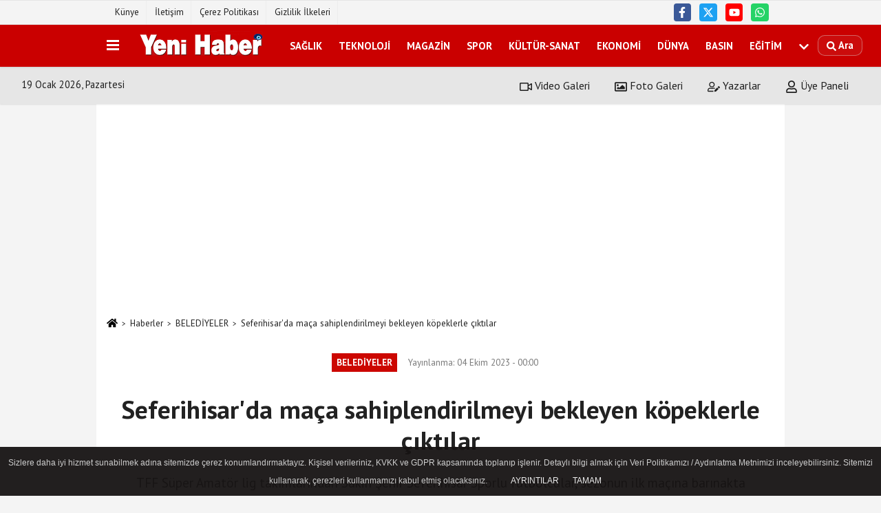

--- FILE ---
content_type: text/html; charset=UTF-8
request_url: https://www.yenihaber.com.tr/seferihisar-da-maca-sahiplendirilmeyi-bekleyen-kopeklerle-ciktilar/8661/
body_size: 11906
content:
 <!DOCTYPE html> <html lang="tr-TR"><head> <meta name="format-detection" content="telephone=no"/> <meta id="meta-viewport" name="viewport" content="width=1200"> <meta charset="utf-8"> <title>Seferihisar'da maça sahiplendirilmeyi bekleyen köpeklerle çıktılar - BELEDİYELER - Yeni Haber</title> <meta name="title" content="Seferihisar&#39;da maça sahiplendirilmeyi bekleyen köpeklerle çıktılar - BELEDİYELER - Yeni Haber"> <meta name="description" content="TFF Süper Amatör lig takımlarından Sakin Şehir Seferihisar Sporlu futbolcular, sezonun ilk maçına barınakta sahiplendirilmeyi bekleyen köpeklerle birlikte..."> <meta name="datePublished" content="2023-10-04T00:00:12+03:00"> <meta name="dateModified" content="2023-10-04T00:00:12+03:00"> <meta name="articleSection" content="news"> <link rel="canonical" href="https://www.yenihaber.com.tr/seferihisar-da-maca-sahiplendirilmeyi-bekleyen-kopeklerle-ciktilar/8661/" /> <link rel="manifest" href="https://www.yenihaber.com.tr/manifest.json"> <meta name="robots" content="max-image-preview:large" /> <meta name="robots" content="max-snippet:160"> <link rel="amphtml" href="https://www.yenihaber.com.tr/amp/haber/seferihisar-da-maca-sahiplendirilmeyi-bekleyen-kopeklerle-ciktilar/8661/"/> <link rel="image_src" type="image/jpeg" href="https://www.yenihaber.com.tr/images/haberler/2023/10/seferihisar-da-maca-sahiplendirilmeyi-bekleyen-kopeklerle-ciktilar-6181.jpg"/> <meta http-equiv="content-language" content="tr"/> <meta name="content-language" content="tr"><meta name="apple-mobile-web-app-status-bar-style" content="#ebe7e6"><meta name="msapplication-navbutton-color" content="#ebe7e6"> <meta name="theme-color" content="#ebe7e6"/> <link rel="shortcut icon" type="image/x-icon" href="https://www.yenihaber.com.tr/favicon.ico"> <link rel="apple-touch-icon" href="https://www.yenihaber.com.tr/favicon.ico"> <meta property="og:site_name" content="https://www.yenihaber.com.tr" /> <meta property="og:type" content="article" /> <meta property="og:title" content="Seferihisar&#39;da maça sahiplendirilmeyi bekleyen köpeklerle çıktılar" /> <meta property="og:url" content="https://www.yenihaber.com.tr/seferihisar-da-maca-sahiplendirilmeyi-bekleyen-kopeklerle-ciktilar/8661/" /> <meta property="og:description" content="TFF Süper Amatör lig takımlarından Sakin Şehir Seferihisar Sporlu futbolcular, sezonun ilk maçına barınakta sahiplendirilmeyi bekleyen köpeklerle birlikte çıktı."/> <meta property="og:image" content="https://www.yenihaber.com.tr/images/haberler/2023/10/seferihisar-da-maca-sahiplendirilmeyi-bekleyen-kopeklerle-ciktilar-6181.jpg" /> <meta property="og:locale" content="tr_TR" /> <meta property="og:image:width" content="641" /> <meta property="og:image:height" content="380" /> <meta property="og:image:alt" content="Seferihisar&#39;da maça sahiplendirilmeyi bekleyen köpeklerle çıktılar" /> <meta name="twitter:card" content="summary_large_image" /> <meta name="twitter:url" content="https://www.yenihaber.com.tr/seferihisar-da-maca-sahiplendirilmeyi-bekleyen-kopeklerle-ciktilar/8661/" /> <meta name="twitter:title" content="Seferihisar&#39;da maça sahiplendirilmeyi bekleyen köpeklerle çıktılar" /> <meta name="twitter:description" content="TFF Süper Amatör lig takımlarından Sakin Şehir Seferihisar Sporlu futbolcular, sezonun ilk maçına barınakta sahiplendirilmeyi bekleyen köpeklerle birlikte çıktı." /> <meta name="twitter:image:src" content="https://www.yenihaber.com.tr/images/haberler/2023/10/seferihisar-da-maca-sahiplendirilmeyi-bekleyen-kopeklerle-ciktilar-6181.jpg" /> <meta name="twitter:domain" content="https://www.yenihaber.com.tr" /> <link rel="alternate" type="application/rss+xml" title="Seferihisar&#39;da maça sahiplendirilmeyi bekleyen köpeklerle çıktılar" href="https://www.yenihaber.com.tr/rss_belediyeler_6.xml"/> <script type="text/javascript"> var facebookApp = ''; var facebookAppVersion = 'v10.0'; var twitter_username = ''; var reklamtime = "10000"; var domainname = "https://www.yenihaber.com.tr"; var splashcookie = null; var splashtime = null;	var _TOKEN = "5afe8fe5bd2b22c888f151f087ab6170"; </script><link rel="preload" as="style" href="https://www.yenihaber.com.tr/template/prime/assets/css/app.php?v=20231228170940923" /><link rel="stylesheet" type="text/css" media='all' href="https://www.yenihaber.com.tr/template/prime/assets/css/app.php?v=20231228170940923"/> <link rel="preload" as="script" href="https://www.yenihaber.com.tr/template/prime/assets/js/app.js?v=20231228170940923" /><script src="https://www.yenihaber.com.tr/template/prime/assets/js/app.js?v=20231228170940923"></script> <script src="https://www.yenihaber.com.tr/template/prime/assets/js/libs/swiper/swiper.js?v=20231228170940923" defer></script> <script src="https://www.yenihaber.com.tr/template/prime/assets/js/print.min.js?v=20231228170940923" defer></script> <script src="https://www.yenihaber.com.tr/reg-sw.js?v=20231228170940923" defer></script> <script data-schema="organization" type="application/ld+json"> { "@context": "https://schema.org", "@type": "Organization", "name": "Yeni Haber", "url": "https://www.yenihaber.com.tr", "logo": { "@type": "ImageObject",	"url": "https://www.yenihaber.com.tr/images/genel/Adsız-1.fw_2.png",	"width": 360, "height": 90}, "sameAs": [ "https://www.facebook.com/muzaffer.tezel1", "https://www.youtube.com/channel/UCUYyp1DSs5qUan9G0GEzYZQ", "https://twitter.com/MuzafferTezel1", "", "", "", "" ] } </script> <script type="application/ld+json"> { "@context": "https://schema.org", "@type": "BreadcrumbList",	"@id": "https://www.yenihaber.com.tr/seferihisar-da-maca-sahiplendirilmeyi-bekleyen-kopeklerle-ciktilar/8661/#breadcrumb", "itemListElement": [{ "@type": "ListItem", "position": 1, "item": { "@id": "https://www.yenihaber.com.tr", "name": "Ana Sayfa" } }, { "@type": "ListItem", "position": 2, "item": {"@id": "https://www.yenihaber.com.tr/belediyeler/","name": "BELEDİYELER" } }, { "@type": "ListItem", "position": 3, "item": { "@id": "https://www.yenihaber.com.tr/seferihisar-da-maca-sahiplendirilmeyi-bekleyen-kopeklerle-ciktilar/8661/", "name": "Seferihisar&#39;da maça sahiplendirilmeyi bekleyen köpeklerle çıktılar" } }] } </script> <script type="application/ld+json">{ "@context": "https://schema.org", "@type": "NewsArticle",	"inLanguage":"tr-TR", "mainEntityOfPage": { "@type": "WebPage", "@id": "https://www.yenihaber.com.tr/seferihisar-da-maca-sahiplendirilmeyi-bekleyen-kopeklerle-ciktilar/8661/" }, "headline": "Seferihisar&amp;#39;da maça sahiplendirilmeyi bekleyen köpeklerle çıktılar", "name": "Seferihisar&#39;da maça sahiplendirilmeyi bekleyen köpeklerle çıktılar", "articleBody": "TFF Süper Amatör lig takımlarından Sakin Şehir Seferihisar Sporlu futbolcular, sezonun ilk maçına barınakta sahiplendirilmeyi bekleyen köpeklerle birlikte çıktı.
Türkiye&#39;nin ilk sakin kenti Seferihisar&#39;ın, TFF Süper Amatör liginde mücadele eden takımı Sakin Şehir Seferihisar Spor, 4 Ekim Dünya Hayvanları Koruma Günü öncesinde farkındalık oluşturmak için sokak hayvanlarıyla sezonun ilk maçına çıktı. Torosgücü Spor takımıyla İzzet Gül Stadyumu&#39;nda oynanan maç öncesi, Seferihisar Doğa ve Hayvan Dostları Derneği (SEHAYDER) ve Seferihisar Belediyesi&#39;nin düzenlediği organizasyonda, sahaya sokak köpekleriyle çıkan Seferihisarlı futbolcular, Seferihisar Belediye Başkanı İsmail Yetişkin ve SEHAYDER gönüllüleri ile birlikte fotoğraf çektirdi. Sarı lacivertli futbolcular, sokak hayvanlarının sahiplendirilmesi çağrısında bulundu.
SEHAYDER Başkanı Fevziye Özkan, &quot;4 Ekim Dünya Hayvanları Koruma Günü dolayısıyla, Seferihisar Belediyesi ile çok özel bir etkinlik düzenlendik. Sokak hayvanları için farkındalık yaratmak istiyoruz. Merdiven altı üretimi, petshop ve üretim çiftliklerinde denetimsiz üretimin, yurt dışında bavul içinde gelen kayıt dışı hayvanlar popülasyonun artmasına sebep oluyor. 5199 sayılı yasanın uygulanmasını istiyoruz. Başka bir yasaya ihtiyaç yok. Bu anlamlı  etkinlik için Seferihisar Belediyesi ve İzmir Büyükşehir Belediyesi&#39;ne teşekkür ederiz&quot; dedi. 
", "articleSection": "BELEDİYELER",	"wordCount": 164,	"image": [{	"@type": "ImageObject",	"url": "https://www.yenihaber.com.tr/images/haberler/2023/10/seferihisar-da-maca-sahiplendirilmeyi-bekleyen-kopeklerle-ciktilar-6181.jpg",	"height": 380,	"width": 641 }], "datePublished": "2023-10-04T00:00:12+03:00", "dateModified": "2023-10-04T00:00:12+03:00", "genre": "news",	"isFamilyFriendly":"True",	"publishingPrinciples":"https://www.yenihaber.com.tr/gizlilik-ilkesi.html",	"thumbnailUrl": "https://www.yenihaber.com.tr/images/haberler/2023/10/seferihisar-da-maca-sahiplendirilmeyi-bekleyen-kopeklerle-ciktilar-6181.jpg", "typicalAgeRange": "7-", "keywords": "Seferihisar,Seferihisar Belediyesi,Seferihisar Belediye Başkanı İsmail Yetişkin",	"author": { "@type": "Person", "name": "Yeni Haber",	"url": "https://www.yenihaber.com.tr/editor/yeni-haber" }, "publisher": { "@type": "Organization", "name": "Yeni Haber", "logo": { "@type": "ImageObject", "url": "https://www.yenihaber.com.tr/images/genel/Adsız-1.fw_2.png", "width": 360, "height": 90 } }, "description": "TFF Süper Amatör lig takımlarından Sakin Şehir Seferihisar Sporlu futbolcular, sezonun ilk maçına barınakta sahiplendirilmeyi bekleyen köpeklerle birlikte çıktı."
} </script><script async src="https://pagead2.googlesyndication.com/pagead/js/adsbygoogle.js?client=ca-pub-2412955965455480" crossorigin="anonymous"></script></head><body class=""> <div class="container position-relative"><div class="sabit-reklam fixed-reklam"></div><div class="sabit-reklam sag-sabit fixed-reklam"></div></div> <div class="container-fluid d-md-block d-none header-border"><div class="container d-md-block d-none"><div class="row"><div class="col-md-7"><ul class="nav text-12 float-left"> <li><a class="nav-link-top" href="https://www.yenihaber.com.tr/kunye.html" title="Künye" >Künye</a></li><li><a class="nav-link-top" href="https://www.yenihaber.com.tr/iletisim.html" title="İletişim" >İletişim</a></li><li><a class="nav-link-top" href="https://www.yenihaber.com.tr/cerez-politikasi.html" title="Çerez Politikası" >Çerez Politikası</a></li><li><a class="nav-link-top" href="https://www.yenihaber.com.tr/gizlilik-ilkeleri.html" title="Gizlilik İlkeleri" >Gizlilik İlkeleri</a></li> </ul></div><div class="col-md-5"><div class="my-1 float-right"> <a href="https://www.facebook.com/muzaffer.tezel1" title="https://www.facebook.com/muzaffer.tezel1" target="_blank" rel="noopener" class="bg-facebook btn btn-icon-top rounded mr-2"><svg width="16" height="16" class="svg-wh"> <use xlink:href="https://www.yenihaber.com.tr/template/prime/assets/img/spritesvg.svg#facebook-f" /> </svg> </a> <a href="https://twitter.com/MuzafferTezel1" title="https://twitter.com/MuzafferTezel1" target="_blank" rel="noopener" class="bg-twitter btn btn-icon-top rounded mr-2"><svg width="16" height="16" class="svg-wh"> <use xlink:href="https://www.yenihaber.com.tr/template/prime/assets/img/spritesvg.svg#twitterx" /> </svg> </a> <a href="https://www.youtube.com/channel/UCUYyp1DSs5qUan9G0GEzYZQ" title="https://www.youtube.com/channel/UCUYyp1DSs5qUan9G0GEzYZQ" target="_blank" rel="noopener" class="bg-youtube btn btn-icon-top rounded mr-2"><svg width="16" height="16" class="svg-wh"> <use xlink:href="https://www.yenihaber.com.tr/template/prime/assets/img/spritesvg.svg#youtube" /> </svg> </a> <a href="https://api.whatsapp.com/send?phone=905327317343" target="_blank" rel="noopener" class="bg-whatsapp btn btn-icon-top rounded mr-2" title="05327317343"><svg width="16" height="16" class="svg-wh"> <use xlink:href="https://www.yenihaber.com.tr/template/prime/assets/img/spritesvg.svg#whatsapp" /> </svg> </a> </div></div> </div> </div></div> <div class="header-border"></div> <nav class="d-print-none navbar navbar-expand-lg bg-white align-items-center header box-shadow-menu"> <div class="container"><div class="menu" data-toggle="modal" data-target="#menu-aside" data-toggle-class="modal-open-aside"> <span class="menu-item"></span> <span class="menu-item"></span> <span class="menu-item"></span> </div> <a class="navbar-brand logo align-items-center" href="https://www.yenihaber.com.tr" title="Yeni Haber"><picture> <source data-srcset="https://www.yenihaber.com.tr/images/genel/Adsız-1.fw.png?v=20231228170940923" type="image/webp" class="img-fluid logoh"> <source data-srcset="https://www.yenihaber.com.tr/images/genel/Adsız-1.fw_2.png?v=20231228170940923" type="image/jpeg" class="img-fluid logoh"> <img src="https://www.yenihaber.com.tr/images/genel/Adsız-1.fw_2.png?v=20231228170940923" alt="Anasayfa" class="img-fluid logoh" width="100%" height="100%"></picture></a> <ul class="navbar-nav mr-auto font-weight-bolder nav-active-border bottom b-primary d-none d-md-flex"> <li class="nav-item text-uppercase"><a class="nav-link text-uppercase" href="https://www.yenihaber.com.tr/saglik/" title="SAĞLIK" >SAĞLIK</a></li><li class="nav-item text-uppercase"><a class="nav-link text-uppercase" href="https://www.yenihaber.com.tr/teknoloji/" title="TEKNOLOJİ" >TEKNOLOJİ</a></li><li class="nav-item text-uppercase"><a class="nav-link text-uppercase" href="https://www.yenihaber.com.tr/magazin/" title="MAGAZİN" >MAGAZİN</a></li><li class="nav-item text-uppercase"><a class="nav-link text-uppercase" href="https://www.yenihaber.com.tr/spor/" title="SPOR" >SPOR</a></li><li class="nav-item text-uppercase"><a class="nav-link text-uppercase" href="https://www.yenihaber.com.tr/kultur-sanat/" title="KÜLTÜR-SANAT" >KÜLTÜR-SANAT</a></li><li class="nav-item text-uppercase"><a class="nav-link text-uppercase" href="https://www.yenihaber.com.tr/ekonomi/" title="EKONOMİ" >EKONOMİ</a></li><li class="nav-item text-uppercase"><a class="nav-link text-uppercase" href="https://www.yenihaber.com.tr/dunya/" title="DÜNYA" >DÜNYA</a></li><li class="nav-item text-uppercase"><a class="nav-link text-uppercase" href="https://www.yenihaber.com.tr/basin/" title="BASIN" >BASIN</a></li><li class="nav-item text-uppercase"><a class="nav-link text-uppercase" href="https://www.yenihaber.com.tr/egitim/" title="EĞİTİM" >EĞİTİM</a></li> <li class="nav-item dropdown dropdown-hover"> <a title="tümü" href="#" class="nav-link text-uppercase"><svg width="16" height="16" class="svg-bl text-16"><use xlink:href="https://www.yenihaber.com.tr/template/prime/assets/img/sprite.svg#chevron-down"></use></svg></a> <div class="dropdown-menu px-2 py-2"> <a class="d-block p-1 text-nowrap nav-link" href="https://www.yenihaber.com.tr/siyaset/" title="SİYASET">SİYASET</a> <a class="d-block p-1 text-nowrap nav-link" href="https://www.yenihaber.com.tr/cevre/" title="ÇEVRE">ÇEVRE</a> <a class="d-block p-1 text-nowrap nav-link" href="https://www.yenihaber.com.tr/belediyeler/" title="BELEDİYELER">BELEDİYELER</a> <a class="d-block p-1 text-nowrap nav-link" href="https://www.yenihaber.com.tr/genel/" title="GENEL">GENEL</a> <a class="d-block p-1 text-nowrap nav-link" href="https://www.yenihaber.com.tr/asayis/" title="ASAYİŞ">ASAYİŞ</a> <a class="d-block p-1 text-nowrap nav-link" href="https://www.yenihaber.com.tr/bilim/" title="BİLİM-TEKNOLOJİ">BİLİM-TEKNOLOJİ</a> </div> </li> </ul> <ul class="navbar-nav ml-auto align-items-center font-weight-bolder"> <li class="nav-item"><a href="javascript:;" data-toggle="modal" data-target="#search-box" class="search-button nav-link py-1" title="Arama"><svg class="svg-bl" width="14" height="18"> <use xlink:href="https://www.yenihaber.com.tr/template/prime/assets/img/spritesvg.svg#search" /> </svg> <span> Ara</span></a></li> </ul> </div></nav></header><div class="container-fluid d-md-block sondakika-bg d-print-none"> <div class="row py-s px-3"> <div class="col-md-5"> <span id="bugun">Bugün <script> function tarihsaat() { var b = new Date, g = b.getSeconds(), d = b.getMinutes(), a = b.getHours(), c = b.getDay(), h = b.getDate(), k = b.getMonth(), b = b.getFullYear(); 10 > a && (a = "0" + a); 10 > g && (g = "0" + g); 10 > d && (d = "0" + d); document.getElementById("bugun").innerHTML = h + " " + "Ocak Şubat Mart Nisan Mayıs Haziran Temmuz Ağustos Eylül Ekim Kasım Aralık".split(" ")[k] + " " + b + ", " + "Pazar Pazartesi Salı Çarşamba Perşembe Cuma Cumartesi".split(" ")[c] + " "; setTimeout("tarihsaat()", 1E3) } function CC_noErrors() { return !0 } window.onerror = CC_noErrors; function bookmarksite(b, g) { document.all ? window.external.AddFavorite(g, b) : window.sidebar && window.sidebar.addPanel(b, g, "") } tarihsaat();</script></span> </div> <div class="col-md-7 d-none d-md-block"> <div class="text-right text-16"><a href="https://www.yenihaber.com.tr/video-galeri/" class="px-3" title="Video Galeri" ><svg class="svg-whss" width="18" height="18"> <use xlink:href="https://www.yenihaber.com.tr/template/prime/assets/img/sprite.svg#video" /> </svg> Video Galeri</a> <a href="https://www.yenihaber.com.tr/foto-galeri/" class="px-3" title="Foto Galeri" ><svg class="svg-whss" width="18" height="18"> <use xlink:href="https://www.yenihaber.com.tr/template/prime/assets/img/sprite.svg#image" /> </svg> Foto Galeri</a> <a href="https://www.yenihaber.com.tr/kose-yazarlari/" class="px-3" title="Köşe Yazarları" ><svg class="svg-whss" width="18" height="18"> <use xlink:href="https://www.yenihaber.com.tr/template/prime/assets/img/sprite.svg#user-edit" /> </svg> Yazarlar</a> <a class="px-3" href="https://www.yenihaber.com.tr/kullanici-girisi/" ><svg class="svg-whss" width="18" height="18"> <use xlink:href="https://www.yenihaber.com.tr/template/prime/assets/img/sprite.svg#user" /> </svg> Üye Paneli</a> </div> </div> </div></div> <div class="fixed-share bg-white box-shadow is-hidden align-items-center d-flex post-tools px-3"> <span class="bg-facebook post-share share-link" onClick="ShareOnFacebook('https://www.yenihaber.com.tr/seferihisar-da-maca-sahiplendirilmeyi-bekleyen-kopeklerle-ciktilar/8661/');return false;" title="facebook"><svg width="18" height="18" class="svg-wh"><use xlink:href="https://www.yenihaber.com.tr/template/prime/assets/img/sprite.svg?v=1#facebook-f"></use></svg> </span> <span class="bg-twitter post-share share-link" onClick="ShareOnTwitter('https://www.yenihaber.com.tr/seferihisar-da-maca-sahiplendirilmeyi-bekleyen-kopeklerle-ciktilar/8661/', 'tr', '', 'Seferihisar’da maça sahiplendirilmeyi bekleyen köpeklerle çıktılar')" title="twitter"><svg width="18" height="18" class="svg-wh"><use xlink:href="https://www.yenihaber.com.tr/template/prime/assets/img/sprite.svg?v=1#twitterx"></use></svg></span> <a rel="noopener" class="bg-whatsapp post-share share-link" href="https://api.whatsapp.com/send?text=Seferihisar’da maça sahiplendirilmeyi bekleyen köpeklerle çıktılar https://www.yenihaber.com.tr/seferihisar-da-maca-sahiplendirilmeyi-bekleyen-kopeklerle-ciktilar/8661/" title="whatsapp"><svg width="18" height="18" class="svg-wh"><use xlink:href="https://www.yenihaber.com.tr/template/prime/assets/img/sprite.svg?v=1#whatsapp"></use></svg></a> <a target="_blank" rel="noopener" class="bg-telegram post-share share-link" href="https://t.me/share/url?url=https://www.yenihaber.com.tr/seferihisar-da-maca-sahiplendirilmeyi-bekleyen-kopeklerle-ciktilar/8661/&text=Seferihisar’da maça sahiplendirilmeyi bekleyen köpeklerle çıktılar" title="telegram"><svg width="18" height="18" class="svg-wh"><use xlink:href="https://www.yenihaber.com.tr/template/prime/assets/img/sprite.svg?v=1#telegram"></use></svg></a> <a target="_blank" rel="noopener" class="bg-linkedin post-share share-link" href="https://www.linkedin.com/shareArticle?url=https://www.yenihaber.com.tr/seferihisar-da-maca-sahiplendirilmeyi-bekleyen-kopeklerle-ciktilar/8661/" title="linkedin"><svg width="18" height="18" class="svg-wh"><use xlink:href="https://www.yenihaber.com.tr/template/prime/assets/img/sprite.svg?v=1#linkedin"></use></svg></a> <a target="_blank" rel="noopener" class="bg-pinterest post-share share-link" href="https://pinterest.com/pin/create/button/?url=https://www.yenihaber.com.tr/seferihisar-da-maca-sahiplendirilmeyi-bekleyen-kopeklerle-ciktilar/8661/&media=https://www.yenihaber.com.tr/images/haberler/2023/10/seferihisar-da-maca-sahiplendirilmeyi-bekleyen-kopeklerle-ciktilar-6181.jpg&description=Seferihisar’da maça sahiplendirilmeyi bekleyen köpeklerle çıktılar" title="pinterest"><svg width="18" height="18" class="svg-wh"><use xlink:href="https://www.yenihaber.com.tr/template/prime/assets/img/sprite.svg?v=1#pinterest"></use></svg></a> <div class="ml-auto d-flex align-items-center"> <a href="javascript:;" class="font-buyut text-muted text-center font-button plus mr-2"> <span>A</span> <div class="text-10 font-weight-normal">Büyüt</div> </a> <a href="javascript:;" class="font-kucult text-muted text-center font-button mr-2"> <span>A</span> <div class="text-10 font-weight-normal">Küçült</div> </a> <a href="javascript:;" class="text-muted text-center position-relative scroll-go" data-scroll="yorumlar-8661" data-count="0"> <svg class="svg-gr" width="24" height="24"><use xlink:href="https://www.yenihaber.com.tr/template/prime/assets/img/sprite.svg?v=1#comments" /></svg> <div class="text-10">Yorumlar</div> </a> </div> </div> <div class="print-body" id="print-8661"> <div class="container py-1 bg-white"> <nav aria-label="breadcrumb"> <ol class="breadcrumb justify-content-left"> <li class="breadcrumb-item"><a href="https://www.yenihaber.com.tr" title="Ana Sayfa"><svg class="svg-br-2" width="16" height="16"><use xlink:href="https://www.yenihaber.com.tr/template/prime/assets/img/sprite.svg?v=1#home" /></svg></a></li> <li class="breadcrumb-item"><a href="https://www.yenihaber.com.tr/arsiv/" title="Arşiv">Haberler</a></li> <li class="breadcrumb-item"><a href="https://www.yenihaber.com.tr/belediyeler/" title="BELEDİYELER">BELEDİYELER</a></li> <li class="breadcrumb-item active d-md-block d-none" aria-current="page"><a href="https://www.yenihaber.com.tr/seferihisar-da-maca-sahiplendirilmeyi-bekleyen-kopeklerle-ciktilar/8661/" title="Seferihisar&#39;da maça sahiplendirilmeyi bekleyen köpeklerle çıktılar">Seferihisar&#39;da maça sahiplendirilmeyi bekleyen köpeklerle çıktılar</a></li> </ol> </nav> <div id="haberler"> <div class="haber-kapsa print-body" id="print-8661"> <div class="news-start"> <article id="haber-8661"> <div class="text-md-center" > <div class="text-muted text-sm py-2 d-md-flex align-items-center justify-content-center"> <div class="badge badge-lg text-uppercase bg-primary mr-3 my-2 " style="background:#cc0700 !important;"> BELEDİYELER </div> <div class="d-md-block text-12 text-fade"><svg class="svg-gr-2 d-none" width="14" height="14"><use xlink:href="https://www.yenihaber.com.tr/template/prime/assets/img/sprite.svg?v=1#clock"></use></svg> Yayınlanma: 04 Ekim 2023 - 00:00 </div> <div class="text-12 ml-md-3 text-fade"> </div> </div> <h1 class="text-36 post-title my-2 py-2 font-weight-bold"> Seferihisar&#39;da maça sahiplendirilmeyi bekleyen köpeklerle çıktılar </h1> <h2 class="text-2222 mb-0 my-2 py-2 font-weight-normal">TFF Süper Amatör lig takımlarından Sakin Şehir Seferihisar Sporlu futbolcular, sezonun ilk maçına barınakta sahiplendirilmeyi bekleyen köpeklerle birlikte çıktı.</h2> <div class="text-muted text-sm py-2 d-md-none align-items-center d-flex text-nowrap"> <div class="badge badge-lg text-uppercase bg-primary mr-3"> BELEDİYELER </div> <div class="text-12"> 04 Ekim 2023 - 00:00 </div> <div class="ml-3 d-none d-md-block text-12"> </div> </div> <div class="post-tools my-3 d-flex d-print-none flex-scroll flex-wrap"> <span class="bg-facebook post-share share-link" onClick="ShareOnFacebook('https://www.yenihaber.com.tr/seferihisar-da-maca-sahiplendirilmeyi-bekleyen-kopeklerle-ciktilar/8661/');return false;" title="facebook"><svg width="18" height="18" class="svg-wh"><use xlink:href="https://www.yenihaber.com.tr/template/prime/assets/img/sprite.svg?v=1#facebook-f"></use></svg> </span> <span class="bg-twitter post-share share-link" onClick="ShareOnTwitter('https://www.yenihaber.com.tr/seferihisar-da-maca-sahiplendirilmeyi-bekleyen-kopeklerle-ciktilar/8661/', 'tr', '', 'Seferihisar’da maça sahiplendirilmeyi bekleyen köpeklerle çıktılar')" title="twitter"><svg width="18" height="18" class="svg-wh"><use xlink:href="https://www.yenihaber.com.tr/template/prime/assets/img/sprite.svg?v=1#twitterx"></use></svg> </span> <a target="_blank" rel="noopener" class="bg-whatsapp post-share share-link" href="https://api.whatsapp.com/send?text=Seferihisar’da maça sahiplendirilmeyi bekleyen köpeklerle çıktılar https://www.yenihaber.com.tr/seferihisar-da-maca-sahiplendirilmeyi-bekleyen-kopeklerle-ciktilar/8661/" title="whatsapp"><svg width="18" height="18" class="svg-wh"><use xlink:href="https://www.yenihaber.com.tr/template/prime/assets/img/sprite.svg?v=1#whatsapp"></use></svg></a> <a target="_blank" rel="noopener" class="bg-telegram post-share share-link" href="https://t.me/share/url?url=https://www.yenihaber.com.tr/seferihisar-da-maca-sahiplendirilmeyi-bekleyen-kopeklerle-ciktilar/8661/&text=Seferihisar’da maça sahiplendirilmeyi bekleyen köpeklerle çıktılar" title="telegram"><svg width="18" height="18" class="svg-wh"><use xlink:href="https://www.yenihaber.com.tr/template/prime/assets/img/sprite.svg?v=1#telegram"></use></svg></a> <a target="_blank" rel="noopener" class="bg-linkedin post-share share-link" href="https://www.linkedin.com/shareArticle?url=https://www.yenihaber.com.tr/seferihisar-da-maca-sahiplendirilmeyi-bekleyen-kopeklerle-ciktilar/8661/" title="linkedin"><svg width="18" height="18" class="svg-wh"><use xlink:href="https://www.yenihaber.com.tr/template/prime/assets/img/sprite.svg?v=1#linkedin"></use></svg></a> <a target="_blank" rel="noopener" class="bg-pinterest post-share share-link" href="https://pinterest.com/pin/create/button/?url=https://www.yenihaber.com.tr/seferihisar-da-maca-sahiplendirilmeyi-bekleyen-kopeklerle-ciktilar/8661/&media=https://www.yenihaber.com.tr/images/haberler/2023/10/seferihisar-da-maca-sahiplendirilmeyi-bekleyen-kopeklerle-ciktilar-6181.jpg&description=Seferihisar’da maça sahiplendirilmeyi bekleyen köpeklerle çıktılar" title="pinterest"><svg width="18" height="18" class="svg-wh"><use xlink:href="https://www.yenihaber.com.tr/template/prime/assets/img/sprite.svg?v=1#pinterest"></use></svg></a> <a rel="noopener" href="https://news.google.com/publications/CAAqBwgKMMWMtwsw0qfOAw" target="_blank" class="float-right googlenewsm-btn" title="TAKİP ET"><span>TAKİP ET</span><img src="https://www.yenihaber.com.tr/images/template/google-news.svg" alt="TAKİP ET" width="110" height="28"></a> <div class="ml-5 ml-auto d-flex align-items-center"> <span onClick="responsiveVoice.speak($('#haber-8661 .post-title').text() + '.' + $('#haber-8661 .post-desc').text() + '.' + $('#haber-8661 .post-body')[0].innerText, 'Turkish Female');" class="px-3 text-muted text-center mr-1"> <svg class="svg-gr" width="24" height="24"><use xlink:href="https://www.yenihaber.com.tr/template/prime/assets/img/sprite.svg?v=1#volume-up" /></svg> <div class="text-10">Dinle</div> </span> <a href="javascript:;" class="text-muted text-center mr-4 printer d-none d-md-inline-block" name="print8661" id="8661" title="Yazdır"> <svg class="svg-gr" width="24" height="24"><use xlink:href="https://www.yenihaber.com.tr/template/prime/assets/img/sprite.svg?v=1#print" /></svg> <div class="text-10">Yazdır</div> </a> <a href="javascript:;" class="font-buyut text-muted text-center font-button plus mr-2"> <span>A</span> <div class="text-10 font-weight-normal">Büyüt</div> </a> <a href="javascript:;" class="font-kucult text-muted text-center font-button mr-2"> <span>A</span> <div class="text-10 font-weight-normal">Küçült</div> </a> <a href="javascript:;" class="text-muted text-center position-relative scroll-go d-none d-md-inline-block " data-scroll="yorumlar-8661" data-count="0"> <svg class="svg-gr" width="24" height="24"><use xlink:href="https://www.yenihaber.com.tr/template/prime/assets/img/sprite.svg?v=1#comments" /></svg> <div class="text-10">Yorumlar</div> </a> </div> </div> </div> <div class="border-bottom my-3"></div> <div class="row"> <div class="col-md-8"> <div class="lazy mb-4 responsive-image"> <a target="_blank" data-fancybox="image" href="https://www.yenihaber.com.tr/images/haberler/2023/10/seferihisar-da-maca-sahiplendirilmeyi-bekleyen-kopeklerle-ciktilar-6181.jpg" title="Seferihisar'da maça sahiplendirilmeyi bekleyen köpeklerle çıktılar"><picture> <source data-srcset="https://www.yenihaber.com.tr/images/haberler/2023/10/seferihisar-da-maca-sahiplendirilmeyi-bekleyen-kopeklerle-ciktilar-6181.webp" type="image/webp"> <source data-srcset="https://www.yenihaber.com.tr/images/haberler/2023/10/seferihisar-da-maca-sahiplendirilmeyi-bekleyen-kopeklerle-ciktilar-6181.jpg" type="image/jpeg"> <img src="https://www.yenihaber.com.tr/template/prime/assets/img/641x380.jpg?v=20231228170940923" data-src="https://www.yenihaber.com.tr/images/haberler/2023/10/seferihisar-da-maca-sahiplendirilmeyi-bekleyen-kopeklerle-ciktilar-6181.jpg" alt="Seferihisar'da maça sahiplendirilmeyi bekleyen köpeklerle çıktılar" class="img-fluid lazy" width="100%" height="100%"></picture></a> </div> <div class="post-body my-3"> <div class="detay" property="articleBody"> <span style="font-family:Times New Roman,Times,serif;">TFF Süper Amatör lig takımlarından Sakin Şehir<a class="text-18" href="https://www.yenihaber.com.tr/haber/Seferihisar/" title="Seferihisar"> Seferihisar </a>Sporlu futbolcular, sezonun ilk maçına barınakta sahiplendirilmeyi bekleyen köpeklerle birlikte çıktı.</span></p><span style="font-family:Times New Roman,Times,serif;">Türkiye’nin ilk sakin kenti Seferihisar’ın, TFF Süper Amatör liginde mücadele eden takımı Sakin Şehir Seferihisar Spor, 4 Ekim Dünya Hayvanları Koruma Günü öncesinde farkındalık oluşturmak için sokak hayvanlarıyla sezonun ilk maçına çıktı. Torosgücü Spor takımıyla İzzet Gül Stadyumu’nda oynanan maç öncesi, Seferihisar Doğa ve Hayvan Dostları Derneği (SEHAYDER) ve Seferihisar Belediyesi’nin düzenlediği organizasyonda, sahaya sokak köpekleriyle çıkan Seferihisarlı futbolcular,<a class="text-18" href="https://www.yenihaber.com.tr/haber/Seferihisar-Belediye-Başkanı-İsmail-Yetişkin/" title="Seferihisar Belediye Başkanı İsmail Yetişkin"> Seferihisar Belediye Başkanı İsmail Yetişkin </a>ve SEHAYDER gönüllüleri ile birlikte fotoğraf çektirdi. Sarı lacivertli futbolcular, sokak hayvanlarının sahiplendirilmesi çağrısında bulundu.</span></p><span style="font-family:Times New Roman,Times,serif;">SEHAYDER Başkanı Fevziye Özkan, “4 Ekim Dünya Hayvanları Koruma Günü dolayısıyla,<a class="text-18" href="https://www.yenihaber.com.tr/haber/Seferihisar-Belediyesi/" title="Seferihisar Belediyesi"> Seferihisar Belediyesi </a>ile çok özel bir etkinlik düzenlendik. Sokak hayvanları için farkındalık yaratmak istiyoruz. Merdiven altı üretimi, petshop ve üretim çiftliklerinde denetimsiz üretimin, yurt dışında bavul içinde gelen kayıt dışı hayvanlar popülasyonun artmasına sebep oluyor. 5199 sayılı yasanın uygulanmasını istiyoruz. Başka bir yasaya ihtiyaç yok. Bu anlamlı  etkinlik için Seferihisar Belediyesi ve İzmir Büyükşehir Belediyesi’ne teşekkür ederiz” dedi. </span></p> </div> </div> <div class='py-3 '><a href="https://www.yenihaber.com.tr/haber/Seferihisar/" class="pr-2" title="Seferihisar"><span class="btn btn-outline-secondary btn-sm mb-2"># Seferihisar</span></a><a href="https://www.yenihaber.com.tr/haber/Seferihisar-Belediyesi/" class="pr-2" title="Seferihisar Belediyesi"><span class="btn btn-outline-secondary btn-sm mb-2"># Seferihisar Belediyesi</span></a><a href="https://www.yenihaber.com.tr/haber/Seferihisar-Belediye-Başkanı-İsmail-Yetişkin/" class="pr-2" title="Seferihisar Belediye Başkanı İsmail Yetişkin"><span class="btn btn-outline-secondary btn-sm mb-2"># Seferihisar Belediye Başkanı İsmail Yetişkin</span></a></div><div class="clearfixy"></div><div class="emojiler py-3" data-id="8661"></div><script> $(document).ready(function () {
$('.emojiler[data-id="'+8661+'"]').load('https://www.yenihaber.com.tr/template/prime/include/emoji.php?postid=8661&type=1');
});</script> <div class="my-3 py-1 d-print-none commenttab" id="yorumlar-8661"> <div class="b-t"> <div class="nav-active-border b-primary top"> <ul class="nav font-weight-bold align-items-center" id="myTab" role="tablist"> <li class="nav-item" role="tab" aria-selected="false"> <a class="nav-link py-3 active" id="comments-tab-8661" data-toggle="tab" href="#comments-8661"><span class="d-md-block text-16">YORUMLAR</span></a> </li> </ul> </div> </div> <div class="tab-content"> <div class="tab-pane show active" id="comments-8661"> <div class="my-3"> <div class="commentResult"></div> <form class="contact_form commentstyle" action="" onsubmit="return tumeva.commentSubmit(this)" name="yorum"> <div class="reply my-2" id="kim" style="display:none;"><strong> <span></span> </strong> adlı kullanıcıya cevap <a href="#" class="notlikeid reply-comment-cancel">x</a> </div> <div class="form-group"> <textarea onkeyup="textCounterJS(this.form.Yorum,this.form.remLensoz,1000);" id="yorum" type="text" minlength="10" name="Yorum" required="required" class="form-control pb-4" placeholder="Kanunlara aykırı, konuyla ilgisi olmayan, küfür içeren yorumlar onaylanmamaktadır.IP adresiniz kaydedilmektedir."></textarea> <label for="remLensoz"> <input autocomplete="off" class="commentbgr text-12 border-0 py-2 px-1" readonly id="remLensoz" name="remLensoz" type="text" maxlength="3" value="2000 karakter"/> </label> <script type="text/javascript"> function textCounterJS(field, cntfield, maxlimit) { if (field.value.length > maxlimit) field.value = field.value.substring(0, maxlimit); else cntfield.value = (maxlimit - field.value.length).toString().concat(' karakter'); } </script> </div> <div class="row"> <div class="col-md-6"> <div class="form-group"> <input autocomplete="off" type="text" maxlength="75" name="AdSoyad" class="form-control" id="adsoyad" required placeholder="Ad / Soyad"> </div> </div> </div> <input type="hidden" name="Baglanti" value="0" class="YorumId"/> <input type="hidden" name="Durum" value="YorumGonder"/> <input type="hidden" name="VeriId" value="8661"/> <input type="hidden" name="Tip" value="1"/> <input type="hidden" name="show" value="20260119"/> <input type="hidden" name="token" value="5afe8fe5bd2b22c888f151f087ab6170"> <button id="send" type="submit" class="text-14 btn btn-sm btn-primary px-4 font-weight-bold"> Gönder</button> </form> </div> <!-- yorumlar --> </div> </div></div> <div class="heading d-print-none py-3">İlginizi Çekebilir</div><div class="row row-sm list-grouped d-print-none"> <div class="col-md-6"> <div class="list-item block"> <a href="https://www.yenihaber.com.tr/bornova-da-minik-eller-tezgah-basinda/11987/" title="Bornova’da minik eller tezgâh başında"><picture> <source data-srcset="https://www.yenihaber.com.tr/images/haberler/2026/01/bornova-da-minik-eller-tezgah-basinda-6463-t.webp" type="image/webp" class="img-fluid"> <source data-srcset="https://www.yenihaber.com.tr/images/haberler/2026/01/bornova-da-minik-eller-tezgah-basinda-6463-t.jpg" type="image/jpeg" class="img-fluid"> <img src="https://www.yenihaber.com.tr/template/prime/assets/img/313x170.jpg?v=20231228170940923" data-src="https://www.yenihaber.com.tr/images/haberler/2026/01/bornova-da-minik-eller-tezgah-basinda-6463-t.jpg" alt="Bornova’da minik eller tezgâh başında" class="img-fluid lazy maxh3" width="384" height="208"></picture></a> <div class="list-content"> <div class="list-body h-2x"><a href="https://www.yenihaber.com.tr/bornova-da-minik-eller-tezgah-basinda/11987/" title="Bornova’da minik eller tezgâh başında" class="list-title mt-1">Bornova’da minik eller tezgâh başında</a> </div> </div> </div> </div> <div class="col-md-6"> <div class="list-item block"> <a href="https://www.yenihaber.com.tr/doga-kultur-ve-lezzet-tutkunlari-yariyil-tatilinde-bu-turlarda-bulusacak/11986/" title="Doğa, kültür ve lezzet tutkunları yarıyıl tatilinde bu turlarda buluşacak"><picture> <source data-srcset="https://www.yenihaber.com.tr/images/haberler/2026/01/doga-kultur-ve-lezzet-tutkunlari-yariyil-tatilinde-bu-turlarda-bulusacak-9915-t.webp" type="image/webp" class="img-fluid"> <source data-srcset="https://www.yenihaber.com.tr/images/haberler/2026/01/doga-kultur-ve-lezzet-tutkunlari-yariyil-tatilinde-bu-turlarda-bulusacak-9915-t.jpg" type="image/jpeg" class="img-fluid"> <img src="https://www.yenihaber.com.tr/template/prime/assets/img/313x170.jpg?v=20231228170940923" data-src="https://www.yenihaber.com.tr/images/haberler/2026/01/doga-kultur-ve-lezzet-tutkunlari-yariyil-tatilinde-bu-turlarda-bulusacak-9915-t.jpg" alt="Doğa, kültür ve lezzet tutkunları yarıyıl tatilinde bu turlarda buluşacak" class="img-fluid lazy maxh3" width="384" height="208"></picture></a> <div class="list-content"> <div class="list-body h-2x"><a href="https://www.yenihaber.com.tr/doga-kultur-ve-lezzet-tutkunlari-yariyil-tatilinde-bu-turlarda-bulusacak/11986/" title="Doğa, kültür ve lezzet tutkunları yarıyıl tatilinde bu turlarda buluşacak" class="list-title mt-1">Doğa, kültür ve lezzet tutkunları yarıyıl tatilinde bu turlarda buluşacak</a> </div> </div> </div> </div> <div class="col-md-6"> <div class="list-item block"> <a href="https://www.yenihaber.com.tr/karsiyaka-da-sportif-yetenek-olcum-merkezi-yariyil-tatilinde-gencleri-bekliyor/11984/" title="Karşıyaka'da Sportif Yetenek Ölçüm Merkezi yarıyıl tatilinde gençleri bekliyor"><picture> <source data-srcset="https://www.yenihaber.com.tr/images/haberler/2026/01/karsiyaka-da-sportif-yetenek-olcum-merkezi-yariyil-tatilinde-gencleri-bekliyor-6033-t.webp" type="image/webp" class="img-fluid"> <source data-srcset="https://www.yenihaber.com.tr/images/haberler/2026/01/karsiyaka-da-sportif-yetenek-olcum-merkezi-yariyil-tatilinde-gencleri-bekliyor-6033-t.jpg" type="image/jpeg" class="img-fluid"> <img src="https://www.yenihaber.com.tr/template/prime/assets/img/313x170.jpg?v=20231228170940923" data-src="https://www.yenihaber.com.tr/images/haberler/2026/01/karsiyaka-da-sportif-yetenek-olcum-merkezi-yariyil-tatilinde-gencleri-bekliyor-6033-t.jpg" alt="Karşıyaka'da Sportif Yetenek Ölçüm Merkezi yarıyıl tatilinde gençleri bekliyor" class="img-fluid lazy maxh3" width="384" height="208"></picture></a> <div class="list-content"> <div class="list-body h-2x"><a href="https://www.yenihaber.com.tr/karsiyaka-da-sportif-yetenek-olcum-merkezi-yariyil-tatilinde-gencleri-bekliyor/11984/" title="Karşıyaka'da Sportif Yetenek Ölçüm Merkezi yarıyıl tatilinde gençleri bekliyor" class="list-title mt-1">Karşıyaka'da Sportif Yetenek Ölçüm Merkezi yarıyıl tatilinde gençleri bekliyor</a> </div> </div> </div> </div> <div class="col-md-6"> <div class="list-item block"> <a href="https://www.yenihaber.com.tr/gaziemir-belediyesi-evleri-temizliyor-hayatlari-kolaylastiriyor/11982/" title="Gaziemir Belediyesi evleri temizliyor, hayatları kolaylaştırıyor"><picture> <source data-srcset="https://www.yenihaber.com.tr/images/haberler/2026/01/gaziemir-belediyesi-evleri-temizliyor-hayatlari-kolaylastiriyor-8528-t.webp" type="image/webp" class="img-fluid"> <source data-srcset="https://www.yenihaber.com.tr/images/haberler/2026/01/gaziemir-belediyesi-evleri-temizliyor-hayatlari-kolaylastiriyor-8528-t.jpg" type="image/jpeg" class="img-fluid"> <img src="https://www.yenihaber.com.tr/template/prime/assets/img/313x170.jpg?v=20231228170940923" data-src="https://www.yenihaber.com.tr/images/haberler/2026/01/gaziemir-belediyesi-evleri-temizliyor-hayatlari-kolaylastiriyor-8528-t.jpg" alt="Gaziemir Belediyesi evleri temizliyor, hayatları kolaylaştırıyor" class="img-fluid lazy maxh3" width="384" height="208"></picture></a> <div class="list-content"> <div class="list-body h-2x"><a href="https://www.yenihaber.com.tr/gaziemir-belediyesi-evleri-temizliyor-hayatlari-kolaylastiriyor/11982/" title="Gaziemir Belediyesi evleri temizliyor, hayatları kolaylaştırıyor" class="list-title mt-1">Gaziemir Belediyesi evleri temizliyor, hayatları kolaylaştırıyor</a> </div> </div> </div> </div> </div></div> <div class="col-md-4 d-print-none sidebar8661"><div class="heading my-2">Son Haberler</div> <div class="list-grid"> <a href="https://www.yenihaber.com.tr/izmir-ekonomi-basini-esbas-a-konuk-oldu/11989/" title="İzmir ekonomi basını ESBAŞ'a konuk oldu" class="list-item mb-0 py-2"> <picture> <source data-srcset="https://www.yenihaber.com.tr/images/haberler/2026/01/izmir-ekonomi-basini-esbas-a-konuk-oldu-9297-t.webp" type="image/webp"> <source data-srcset="https://www.yenihaber.com.tr/images/haberler/2026/01/izmir-ekonomi-basini-esbas-a-konuk-oldu-9297-t.jpg" type="image/jpeg"> <img src="https://www.yenihaber.com.tr/template/prime/assets/img/92x50-l.jpg?v=20231228170940923" data-src="https://www.yenihaber.com.tr/images/haberler/2026/01/izmir-ekonomi-basini-esbas-a-konuk-oldu-9297-t.jpg" alt="İzmir ekonomi basını ESBAŞ'a konuk oldu" class="img-fluid lazy w-92 mh-50px" width="92" height="50"></picture> <div class="list-content py-0 ml-2"> <div class="list-body h-2x"> <div class="list-title h-2x text-topnews text-15 lineblockh"> İzmir ekonomi basını ESBAŞ'a konuk oldu </div> </div> </div> </a> <a href="https://www.yenihaber.com.tr/izmir-valisi-suleyman-elban-10-ocak-calisan-gazeteciler-gunu-nu-kutlamak-uzere-balcova-termal-tesisleri-nde-duzenlenen-kahvaltida-gazetecilerle-bir-araya-geldi/11988/" title="İzmir Valisi Süleyman Elban, 10 Ocak Çalışan Gazeteciler Günü'nü kutlamak üzere Balçova Termal Tesisleri'nde düzenlenen kahvaltıda gazetecilerle bir araya geldi" class="list-item mb-0 py-2"> <picture> <source data-srcset="https://www.yenihaber.com.tr/images/haberler/2026/01/izmir-valisi-suleyman-elban-10-ocak-calisan-gazeteciler-gunu-nu-kutlamak-uzere-balcova-termal-tesisleri-nde-duzenlenen-kahvaltida-gazetecilerle-bir-araya-geldi-1475-t.webp" type="image/webp"> <source data-srcset="https://www.yenihaber.com.tr/images/haberler/2026/01/izmir-valisi-suleyman-elban-10-ocak-calisan-gazeteciler-gunu-nu-kutlamak-uzere-balcova-termal-tesisleri-nde-duzenlenen-kahvaltida-gazetecilerle-bir-araya-geldi-1475-t.jpg" type="image/jpeg"> <img src="https://www.yenihaber.com.tr/template/prime/assets/img/92x50-l.jpg?v=20231228170940923" data-src="https://www.yenihaber.com.tr/images/haberler/2026/01/izmir-valisi-suleyman-elban-10-ocak-calisan-gazeteciler-gunu-nu-kutlamak-uzere-balcova-termal-tesisleri-nde-duzenlenen-kahvaltida-gazetecilerle-bir-araya-geldi-1475-t.jpg" alt="İzmir Valisi Süleyman Elban, 10 Ocak Çalışan Gazeteciler Günü'nü kutlamak üzere Balçova Termal Tesisleri'nde düzenlenen kahvaltıda gazetecilerle bir araya geldi" class="img-fluid lazy w-92 mh-50px" width="92" height="50"></picture> <div class="list-content py-0 ml-2"> <div class="list-body h-2x"> <div class="list-title h-2x text-topnews text-15 lineblockh"> İzmir Valisi Süleyman Elban, 10 Ocak Çalışan Gazeteciler Günü'nü... </div> </div> </div> </a> <a href="https://www.yenihaber.com.tr/bornova-da-minik-eller-tezgah-basinda/11987/" title="Bornova’da minik eller tezgâh başında" class="list-item mb-0 py-2"> <picture> <source data-srcset="https://www.yenihaber.com.tr/images/haberler/2026/01/bornova-da-minik-eller-tezgah-basinda-6463-t.webp" type="image/webp"> <source data-srcset="https://www.yenihaber.com.tr/images/haberler/2026/01/bornova-da-minik-eller-tezgah-basinda-6463-t.jpg" type="image/jpeg"> <img src="https://www.yenihaber.com.tr/template/prime/assets/img/92x50-l.jpg?v=20231228170940923" data-src="https://www.yenihaber.com.tr/images/haberler/2026/01/bornova-da-minik-eller-tezgah-basinda-6463-t.jpg" alt="Bornova’da minik eller tezgâh başında" class="img-fluid lazy w-92 mh-50px" width="92" height="50"></picture> <div class="list-content py-0 ml-2"> <div class="list-body h-2x"> <div class="list-title h-2x text-topnews text-15 lineblockh"> Bornova’da minik eller tezgâh başında </div> </div> </div> </a> <a href="https://www.yenihaber.com.tr/doga-kultur-ve-lezzet-tutkunlari-yariyil-tatilinde-bu-turlarda-bulusacak/11986/" title="Doğa, kültür ve lezzet tutkunları yarıyıl tatilinde bu turlarda buluşacak" class="list-item mb-0 py-2"> <picture> <source data-srcset="https://www.yenihaber.com.tr/images/haberler/2026/01/doga-kultur-ve-lezzet-tutkunlari-yariyil-tatilinde-bu-turlarda-bulusacak-9915-t.webp" type="image/webp"> <source data-srcset="https://www.yenihaber.com.tr/images/haberler/2026/01/doga-kultur-ve-lezzet-tutkunlari-yariyil-tatilinde-bu-turlarda-bulusacak-9915-t.jpg" type="image/jpeg"> <img src="https://www.yenihaber.com.tr/template/prime/assets/img/92x50-l.jpg?v=20231228170940923" data-src="https://www.yenihaber.com.tr/images/haberler/2026/01/doga-kultur-ve-lezzet-tutkunlari-yariyil-tatilinde-bu-turlarda-bulusacak-9915-t.jpg" alt="Doğa, kültür ve lezzet tutkunları yarıyıl tatilinde bu turlarda buluşacak" class="img-fluid lazy w-92 mh-50px" width="92" height="50"></picture> <div class="list-content py-0 ml-2"> <div class="list-body h-2x"> <div class="list-title h-2x text-topnews text-15 lineblockh"> Doğa, kültür ve lezzet tutkunları yarıyıl tatilinde bu turlarda... </div> </div> </div> </a> <a href="https://www.yenihaber.com.tr/10-ocak-calisan-gazeteciler-gunu-nde-aassm-de-gorkemli-toren/11985/" title="10 Ocak Çalışan Gazeteciler Günü'nde AASSM'de görkemli tören" class="list-item mb-0 py-2"> <picture> <source data-srcset="https://www.yenihaber.com.tr/images/haberler/2026/01/10-ocak-calisan-gazeteciler-gunu-nde-aassm-de-gorkemli-toren-2551-t.webp" type="image/webp"> <source data-srcset="https://www.yenihaber.com.tr/images/haberler/2026/01/10-ocak-calisan-gazeteciler-gunu-nde-aassm-de-gorkemli-toren-2551-t.jpg" type="image/jpeg"> <img src="https://www.yenihaber.com.tr/template/prime/assets/img/92x50-l.jpg?v=20231228170940923" data-src="https://www.yenihaber.com.tr/images/haberler/2026/01/10-ocak-calisan-gazeteciler-gunu-nde-aassm-de-gorkemli-toren-2551-t.jpg" alt="10 Ocak Çalışan Gazeteciler Günü'nde AASSM'de görkemli tören" class="img-fluid lazy w-92 mh-50px" width="92" height="50"></picture> <div class="list-content py-0 ml-2"> <div class="list-body h-2x"> <div class="list-title h-2x text-topnews text-15 lineblockh"> 10 Ocak Çalışan Gazeteciler Günü'nde AASSM'de görkemli tören </div> </div> </div> </a> </div> </div> </div> <div style="display:none;"> <div id="news-nextprev" class="group" style="display: block;"> <div id="prevNewsUrl" class="leftNewsDetailArrow" data-url="https://www.yenihaber.com.tr/bayrakli-uluslararasi-homeros-festivali-ne-muhtesem-final/8660/"> <a href="https://www.yenihaber.com.tr/bayrakli-uluslararasi-homeros-festivali-ne-muhtesem-final/8660/" class="leftArrow prev"> <div class="leftTextImgWrap" style="display: none; opacity: 1;"> <div class="lText nwstle">Bayraklı Uluslararası Homeros Festivali’ne muhteşem final </div> </div> </a> </div> <div id="nextNewsUrl" class="rightNewsDetailArrow" data-url="https://www.yenihaber.com.tr/bayrakli-uluslararasi-homeros-festivali-ne-muhtesem-final/8660/"> <a href="https://www.yenihaber.com.tr/bayrakli-uluslararasi-homeros-festivali-ne-muhtesem-final/8660/" class="rightArrow next"> <div class="rightTextImgWrap" style="display: none; opacity: 1;"> <div class="rText nwstle">Bayraklı Uluslararası Homeros Festivali’ne muhteşem final </div> </div> </a> <a href="https://www.yenihaber.com.tr/bayrakli-uluslararasi-homeros-festivali-ne-muhtesem-final/8660/" id="sonrakiHaber"></a> </div> </div> </div></article> </div> </div> </div> <div class="page-load-status"> <div class="loader-ellips infinite-scroll-request"> <span class="loader-ellips__dot"></span> <span class="loader-ellips__dot"></span> <span class="loader-ellips__dot"></span> <span class="loader-ellips__dot"></span> </div> <p class="infinite-scroll-last"></p> <p class="infinite-scroll-error"></p></div> </div> </div> </div> <div class="modal" id="search-box" data-backdrop="true" aria-hidden="true"> <div class="modal-dialog modal-lg modal-dialog-centered"> <div class="modal-content bg-transparent"> <div class="modal-body p-0"> <a href="javascript:;" data-dismiss="modal" title="Kapat" class="float-right ml-3 d-flex text-white mb-3 font-weight-bold"><svg class="svg-wh fa-4x" width="18" height="18"> <use xlink:href="https://www.yenihaber.com.tr/template/prime/assets/img/spritesvg.svg#times" /> </svg></a> <form role="search" action="https://www.yenihaber.com.tr/template/prime/search.php" method="post"> <input id="arama-input" required minlength="3" autocomplete="off" type="text" name="q" placeholder="Lütfen aramak istediğiniz kelimeyi yazınız." class="form-control py-3 px-4 border-0"> <input type="hidden" name="type" value="1" > <input type="hidden" name="token" value="e9d8cb48a3ff4812ae3efa9f3722ef60"></form> <div class="text-white mt-3 mx-3"></div> </div> </div> </div></div> <div class="modal fade" id="menu-aside" data-backdrop="true" aria-hidden="true"> <div class="modal-dialog modal-left w-xxl mobilmenuheader"> <div class="d-flex flex-column h-100"> <div class="navbar px-md-5 px-3 py-3 d-flex"> <a href="javascript:;" data-dismiss="modal" class="ml-auto"> <svg class="svg-w fa-3x" width="18" height="18"> <use xlink:href="https://www.yenihaber.com.tr/template/prime/assets/img/spritesvg.svg#times" /> </svg> </a> </div> <div class="px-md-5 px-3 py-2 scrollable hover flex"> <div class="nav flex-column"> <div class="nav-item"> <a class="nav-link pl-0 py-2" href="https://www.yenihaber.com.tr" title="Ana Sayfa">Ana Sayfa</a></div> <div class="nav-item"><a class="nav-link pl-0 py-2" href="https://www.yenihaber.com.tr/saglik/" title="SAĞLIK" >SAĞLIK</a></div><div class="nav-item"><a class="nav-link pl-0 py-2" href="https://www.yenihaber.com.tr/teknoloji/" title="TEKNOLOJİ" >TEKNOLOJİ</a></div><div class="nav-item"><a class="nav-link pl-0 py-2" href="https://www.yenihaber.com.tr/magazin/" title="MAGAZİN" >MAGAZİN</a></div><div class="nav-item"><a class="nav-link pl-0 py-2" href="https://www.yenihaber.com.tr/spor/" title="SPOR" >SPOR</a></div><div class="nav-item"><a class="nav-link pl-0 py-2" href="https://www.yenihaber.com.tr/kultur-sanat/" title="KÜLTÜR-SANAT" >KÜLTÜR-SANAT</a></div><div class="nav-item"><a class="nav-link pl-0 py-2" href="https://www.yenihaber.com.tr/ekonomi/" title="EKONOMİ" >EKONOMİ</a></div><div class="nav-item"><a class="nav-link pl-0 py-2" href="https://www.yenihaber.com.tr/dunya/" title="DÜNYA" >DÜNYA</a></div><div class="nav-item"><a class="nav-link pl-0 py-2" href="https://www.yenihaber.com.tr/basin/" title="BASIN" >BASIN</a></div><div class="nav-item"><a class="nav-link pl-0 py-2" href="https://www.yenihaber.com.tr/egitim/" title="EĞİTİM" >EĞİTİM</a></div><div class="nav-item"><a class="nav-link pl-0 py-2" href="https://www.yenihaber.com.tr/siyaset/" title="SİYASET" >SİYASET</a></div><div class="nav-item"><a class="nav-link pl-0 py-2" href="https://www.yenihaber.com.tr/cevre/" title="ÇEVRE" >ÇEVRE</a></div><div class="nav-item"><a class="nav-link pl-0 py-2" href="https://www.yenihaber.com.tr/belediyeler/" title="BELEDİYELER" >BELEDİYELER</a></div><div class="nav-item"><a class="nav-link pl-0 py-2" href="https://www.yenihaber.com.tr/genel/" title="GENEL" >GENEL</a></div><div class="nav-item"><a class="nav-link pl-0 py-2" href="https://www.yenihaber.com.tr/asayis/" title="ASAYİŞ" >ASAYİŞ</a></div><div class="nav-item"><a class="nav-link pl-0 py-2" href="https://www.yenihaber.com.tr/bilim/" title="BİLİM-TEKNOLOJİ" >BİLİM-TEKNOLOJİ</a></div> <div class="nav-item"><a class="nav-link pl-0 py-2" href="https://www.yenihaber.com.tr/kose-yazarlari/" title="Köşe Yazarları">Köşe Yazarları</a></div> <div class="nav-item"> <a class="nav-link pl-0 py-2" href="https://www.yenihaber.com.tr/foto-galeri/" title=" Foto Galeri">Foto Galeri</a> </div> <div class="nav-item"> <a class="nav-link pl-0 py-2" href="https://www.yenihaber.com.tr/video-galeri/" title="Video Galeri">Video Galeri</a> </div> <div class="nav-item"><a class="nav-link pl-0 py-2" href="https://www.yenihaber.com.tr/biyografiler/" title="Biyografiler">Biyografiler</a></div> <div class="nav-item"><a class="nav-link pl-0 py-2" href="https://www.yenihaber.com.tr/kullanici-girisi/" >Üye Paneli</a></div> <div class="nav-item"><a class="nav-link pl-0 py-2" href="https://www.yenihaber.com.tr/gunun-haberleri/" title="Günün Haberleri">Günün Haberleri</a></div> <div class="nav-item"><a class="nav-link pl-0 py-2" href="https://www.yenihaber.com.tr/arsiv/" title="Arşiv"> Arşiv</a></div> <div class="nav-item"><a class="nav-link pl-0 py-2" href="https://www.yenihaber.com.tr/gazete-arsivi/" title="Gazete Arşivi">Gazete Arşivi</a></div> <div class="nav-item"><a class="nav-link pl-0 py-2" href="https://www.yenihaber.com.tr/anketler/" title="Anketler">Anketler</a></div> <div class="nav-item"><a class="nav-link pl-0 py-2" href="https://www.yenihaber.com.tr/hava-durumu/" title="Hava Durumu">Hava Durumu</a> </div> <div class="nav-item"> <a class="nav-link pl-0 py-2" href="https://www.yenihaber.com.tr/gazete-mansetleri/" title="Gazete Manşetleri">Gazete Manşetleri</a> </div> <div class="nav-item"> <a class="nav-link pl-0 py-2" href="https://www.yenihaber.com.tr/nobetci-eczaneler/" title="Nöbetci Eczaneler">Nöbetci Eczaneler</a> </div> <div class="nav-item"> <a class="nav-link pl-0 py-2" href="https://www.yenihaber.com.tr/namaz-vakitleri/" title="Namaz Vakitleri">Namaz Vakitleri</a> </div> </div> </div> </div> </div></div><footer class="d-print-none"><div class="py-4 bg-white footer"> <div class="container py-1 text-13"> <div class="row"> <div class="col-md-4"> <ul class="list-unstyled l-h-2x text-13 nav"> <li class="col-6 col-md-6 mtf-1"><a href="https://www.yenihaber.com.tr/basin/" title="BASIN">BASIN</a></li> <li class="col-6 col-md-6 mtf-1"><a href="https://www.yenihaber.com.tr/belediyeler/" title="BELEDİYELER">BELEDİYELER</a></li> <li class="col-6 col-md-6 mtf-1"><a href="https://www.yenihaber.com.tr/dunya/" title="DÜNYA">DÜNYA</a></li> <li class="col-6 col-md-6 mtf-1"><a href="https://www.yenihaber.com.tr/ekonomi/" title="EKONOMİ">EKONOMİ</a></li> <li class="col-6 col-md-6 mtf-1"><a href="https://www.yenihaber.com.tr/kultur-sanat/" title="KÜLTÜR-SANAT">KÜLTÜR-SANAT</a></li> <li class="col-6 col-md-6 mtf-1"><a href="https://www.yenihaber.com.tr/magazin/" title="MAGAZİN">MAGAZİN</a></li> <li class="col-6 col-md-6 mtf-1"><a href="https://www.yenihaber.com.tr/roportajlar/" title="RÖPORTAJLAR">RÖPORTAJLAR</a></li> <li class="col-6 col-md-6 mtf-1"><a href="https://www.yenihaber.com.tr/saglik/" title="SAĞLIK">SAĞLIK</a></li> <li class="col-6 col-md-6 mtf-1"><a href="https://www.yenihaber.com.tr/siyaset/" title="SİYASET">SİYASET</a></li> <li class="col-6 col-md-6 mtf-1"><a href="https://www.yenihaber.com.tr/spor/" title="SPOR">SPOR</a></li> <li class="col-6 col-md-6 mtf-1"><a href="https://www.yenihaber.com.tr/teknoloji/" title="TEKNOLOJİ">TEKNOLOJİ</a></li></ul> </div> <div class="col-md-8"> <div class="row"> <div class="col-4 col-md-3"> <ul class="list-unstyled l-h-2x text-13"> <li class="mtf-1"><a href="https://www.yenihaber.com.tr/foto-galeri/" title=" Foto Galeri">Foto Galeri</a></li> <li class="mtf-1"><a href="https://www.yenihaber.com.tr/video-galeri/" title="Video Galeri">Video Galeri</a></li> <li class="mtf-1"><a href="https://www.yenihaber.com.tr/kose-yazarlari/" title="Köşe Yazarları">Köşe Yazarları</a></li> <li class="mtf-1"><a href="https://www.yenihaber.com.tr/biyografiler/" title="Biyografiler">Biyografiler</a></li> </ul> </div> <div class="col-6 col-md-3"> <ul class="list-unstyled l-h-2x text-13"> <li class="mtf-1"><a href="https://www.yenihaber.com.tr/kullanici-girisi/" >Üye Paneli</a></li> <li class="mtf-1"><a href="https://www.yenihaber.com.tr/gunun-haberleri/" title="Günün Haberleri">Günün Haberleri</a></li> <li class="mtf-1"><a href="https://www.yenihaber.com.tr/arsiv/" title="Arşiv"> Arşiv</a></li> <li class="mtf-1"><a href="https://www.yenihaber.com.tr/gazete-arsivi/" title="Gazete Arşivi">Gazete Arşivi</a></li> </ul> </div> <div class="col-6 col-md-3"> <ul class="list-unstyled l-h-2x text-13"> <li class="mtf-1"><a href="https://www.yenihaber.com.tr/anketler/" title="Anketler">Anketler</a></li> <li class="mtf-1"> <a href="https://www.yenihaber.com.tr/hava-durumu/" title=" Hava Durumu"> Hava Durumu</a> </li> <li class="mtf-1"> <a href="https://www.yenihaber.com.tr/gazete-mansetleri/" title="Gazete Manşetleri">Gazete Manşetleri</a> </li> <li class="mtf-1"> <a href="https://www.yenihaber.com.tr/nobetci-eczaneler/" title="Nöbetci Eczaneler">Nöbetci Eczaneler</a> </li> <li class="mtf-1"> <a href="https://www.yenihaber.com.tr/namaz-vakitleri/" title="Namaz Vakitleri">Namaz Vakitleri</a> </li> </ul> </div> <div class="col-6 col-md-3"> <a href="https://play.google.com/store/apps/details?id=com.yenihaber.app" target="_blank" title="https://play.google.com/store/apps/details?id=com.yenihaber.app" class="d-flex align-items-center text-left w-100 ml-1"> <svg class="svg-whf fa-4x" width="28" height="28"> <use xlink:href="https://www.yenihaber.com.tr/template/prime/assets/img/spritesvg.svg#android" /> </svg> <div class="ml-2"> <div class="font-weight-bold">Google Play</div> <div class="font-weight-normal text-12">ücretsiz indirin</div> </div> </a> </div> <div class="col-md-12 py-2"> <a href="https://www.facebook.com/muzaffer.tezel1" title="https://www.facebook.com/muzaffer.tezel1" target="_blank" rel="noopener" class="bg-facebook btn btn-icon rounded mr-2"><svg width="18" height="18" class="svg-wh"> <use xlink:href="https://www.yenihaber.com.tr/template/prime/assets/img/spritesvg.svg#facebook-f" /> </svg> </a> <a href="https://twitter.com/MuzafferTezel1" title="https://twitter.com/MuzafferTezel1" target="_blank" rel="noopener" class="bg-twitter btn btn-icon rounded mr-2"><svg width="18" height="18" class="svg-wh"> <use xlink:href="https://www.yenihaber.com.tr/template/prime/assets/img/spritesvg.svg#twitterx" /> </svg> </a> <a href="https://www.youtube.com/channel/UCUYyp1DSs5qUan9G0GEzYZQ" title="https://www.youtube.com/channel/UCUYyp1DSs5qUan9G0GEzYZQ" target="_blank" rel="noopener" class="bg-youtube btn btn-icon rounded mr-2"><svg width="18" height="18" class="svg-wh"> <use xlink:href="https://www.yenihaber.com.tr/template/prime/assets/img/spritesvg.svg#youtube" /> </svg> </a> <a href="https://api.whatsapp.com/send?phone=905327317343" target="_blank" rel="noopener" class="bg-whatsapp btn btn-icon rounded mr-2" title="05327317343"><svg width="18" height="18" class="svg-wh"> <use xlink:href="https://www.yenihaber.com.tr/template/prime/assets/img/spritesvg.svg#whatsapp" /> </svg> </a> </div> </div> <div class="col-4 col-md-4"> </div> </div> </div> </div> <hr> <div class="container"> <div class="row"> <div class="col-md-12"> <ul class="nav mb-1 justify-content-center text-13"> <li><a class="nav-link pl-0" href="https://www.yenihaber.com.tr/rss.html" title="RSS" target="_blank" rel="noopener">Rss</a></li> <li><a class="nav-link pl-0" href="https://www.yenihaber.com.tr/kunye.html" title="Künye" >Künye</a></li><li><a class="nav-link pl-0" href="https://www.yenihaber.com.tr/iletisim.html" title="İletişim" >İletişim</a></li><li><a class="nav-link pl-0" href="https://www.yenihaber.com.tr/cerez-politikasi.html" title="Çerez Politikası" >Çerez Politikası</a></li><li><a class="nav-link pl-0" href="https://www.yenihaber.com.tr/gizlilik-ilkeleri.html" title="Gizlilik İlkeleri" >Gizlilik İlkeleri</a></li> </ul> <div class="text-12"><p class="text-center">Sitemizde bulunan yazı , video, fotoğraf ve haberlerin her hakkı saklıdır.<br>İzinsiz veya kaynak gösterilemeden kullanılamaz.</p></div> <p class="text-center text-12"><a href="https://www.tumeva.com" class="nav-link pl-0" title="https://www.tumeva.com" target="_blank" rel="noopener">Yazılım: Tumeva Bilişim</a></p> </div> </div> </div></div> <script type="text/javascript" src="https://www.yenihaber.com.tr/template/prime/assets/js/jquery.cookie-alert.js?v=20231228170940923" defer="defer"></script> <script> document.addEventListener('DOMContentLoaded', function (event) { window.cookieChoices && cookieChoices.showCookieConsentBar && cookieChoices.showCookieConsentBar( (window.cookieOptions && cookieOptions.msg) || "Sizlere daha iyi hizmet sunabilmek adına sitemizde çerez konumlandırmaktayız. Kişisel verileriniz, KVKK ve GDPR kapsamında toplanıp işlenir. Detaylı bilgi almak için Veri Politikamızı / Aydınlatma Metnimizi inceleyebilirsiniz. Sitemizi kullanarak, çerezleri kullanmamızı kabul etmiş olacaksınız.", (window.cookieOptions && cookieOptions.close) || "Tamam", (window.cookieOptions && cookieOptions.learn) || "Ayrıntılar",
(window.cookieOptions && cookieOptions.link) || 'https://www.yenihaber.com.tr/cerez-politikasi.html'); }); </script> <a href="#" class="scrollup"><svg width="20" height="20" class="svg-wh"><use xlink:href="https://www.yenihaber.com.tr/template/prime/assets/img/spritesvg.svg#arrow-up"></use></svg></a> <script src="//code.responsivevoice.org/responsivevoice.js?key=I3EJu3e0"></script> <script>$('.mb20').on('load', function() { $(this).css('cssText', 'height: '+this.contentDocument.body.scrollHeight+'px !important'); }); $('.post-body img').not('#reklam img').each(function() {	$(this).addClass('lazy'); $(this).attr({ "data-src": $(this).attr('src') }) .removeAttr('src');
});</script> <script src="https://www.yenihaber.com.tr/template/prime/assets/js/infinite-scroll.pkgd.min.js?v=20231228170940923" defer></script> <script> var PRIME = {"settings": { "analytics": "UA-229651136-1" } }; $(document).ready(function () { $infinityContainer = $('#haberler').infiniteScroll({ path: function() { return $('.haber-kapsa').last().find('#sonrakiHaber').attr('href'); }, append: '.haber-kapsa', prefill: true, historyTitle: true, history: 'push',	status: '.page-load-status', });
if ($infinityContainer) { $infinityContainer.on('history.infiniteScroll', function(event, title, path) {
$(".scroll-go").click(function() { var e = $(this).attr("data-scroll"); $("html, body").animate({ scrollTop: $("#" + e).offset().top }, 1e3) }); $("article").addClass("my-3"); $(".news-start").addClass("border-bottom");	$('.mb20').on('load', function() { $(this).css('cssText', 'height: '+this.contentDocument.body.scrollHeight+'px !important'); }); gtag('config', PRIME.settings.analytics, { 'page_path': window.location.pathname }); }); }	}); //	// </script> <script> var tumeva = tumeva || {}; $(document).ready(function () { $(document).on('focus', '.yorumComment', function () { $(".commentox").css('display', 'block'); }); tumeva = $.extend(tumeva, { commentInit: function () { this.replyCommentInit(); }, replyCommentInit: function () { $(document).on('click', '.reply-comment', function (elem) { var $elem = $(this), $form = $('#comments-' + $elem.data('id')); $form.find('.reply').show(); $form.find('.reply strong').html($elem.data('name')); $form.find('input[name=Baglanti]').val($elem.data('comment-id')); elem.preventDefault(); }); $(document).on('click', '.reply-comment-cancel', function (elem) { var $elem = $(this); $elem.closest('form').find('.reply').hide(); $elem.closest('form').find('input[name=Baglanti]').val(0); elem.preventDefault(); }); }, commentSubmit: function (elem) { var $form = $(elem); if (tumeva.inputCommentCheck($form)) return false; tumeva.sendComment($form); return false; }, sendComment: function (form) { var resultDiv = form.find('.commentResult'); $.ajax({ type: "POST", url: "https://www.yenihaber.com.tr/template/prime/include/ajaxcomment.php", data: form.serialize(), success: function (response) {	$('.commentResult').html(response); form.each(function () { this.reset(); }); form.find('.reply').hide(); form.find('input[name=Baglanti]').val(0); }, error: function () { resultDiv.html("Sistemsel hata oluştu. Lütfen daha sonra tekrar deneyiniz"); } }); }, inputCommentCheck: function (form) { var error = false; form.find('.minput').each(function (index) { $(this).removeClass('requiredx').parent().find("span").remove(); if ($(this).val() == "") { $(this).addClass('requiredx'); $(this).parent().append('<span class="commentstyledanger">* Zorunlu alan</span>'); error = true; } }); return error; }, commentLike: function (id, url) { $.ajax({ type: 'POST', url: url, data: 'id=' + id, success: function (response) { $('span#like' + id).html(response); } }); return false; }, commentNotLike: function (id, url) { $.ajax({ type: 'POST', url: url, data: 'id=' + id, success: function (response) { $('span#notlike' + id).html(response); } }); return false; } }); tumeva.commentInit(); }); </script> <script async src="https://www.googletagmanager.com/gtag/js?id=UA-229651136-1"></script><script> window.dataLayer = window.dataLayer || []; function gtag(){dataLayer.push(arguments);} gtag('js', new Date()); gtag('config', 'UA-229651136-1');</script> <script defer src="https://static.cloudflareinsights.com/beacon.min.js/vcd15cbe7772f49c399c6a5babf22c1241717689176015" integrity="sha512-ZpsOmlRQV6y907TI0dKBHq9Md29nnaEIPlkf84rnaERnq6zvWvPUqr2ft8M1aS28oN72PdrCzSjY4U6VaAw1EQ==" data-cf-beacon='{"version":"2024.11.0","token":"b96c47300288414aaa60cbee0a511ff2","r":1,"server_timing":{"name":{"cfCacheStatus":true,"cfEdge":true,"cfExtPri":true,"cfL4":true,"cfOrigin":true,"cfSpeedBrain":true},"location_startswith":null}}' crossorigin="anonymous"></script>
</body></html>

--- FILE ---
content_type: text/html; charset=utf-8
request_url: https://www.google.com/recaptcha/api2/aframe
body_size: 266
content:
<!DOCTYPE HTML><html><head><meta http-equiv="content-type" content="text/html; charset=UTF-8"></head><body><script nonce="G-iO5vmhWskcq-2NbyEOhQ">/** Anti-fraud and anti-abuse applications only. See google.com/recaptcha */ try{var clients={'sodar':'https://pagead2.googlesyndication.com/pagead/sodar?'};window.addEventListener("message",function(a){try{if(a.source===window.parent){var b=JSON.parse(a.data);var c=clients[b['id']];if(c){var d=document.createElement('img');d.src=c+b['params']+'&rc='+(localStorage.getItem("rc::a")?sessionStorage.getItem("rc::b"):"");window.document.body.appendChild(d);sessionStorage.setItem("rc::e",parseInt(sessionStorage.getItem("rc::e")||0)+1);localStorage.setItem("rc::h",'1768853411575');}}}catch(b){}});window.parent.postMessage("_grecaptcha_ready", "*");}catch(b){}</script></body></html>